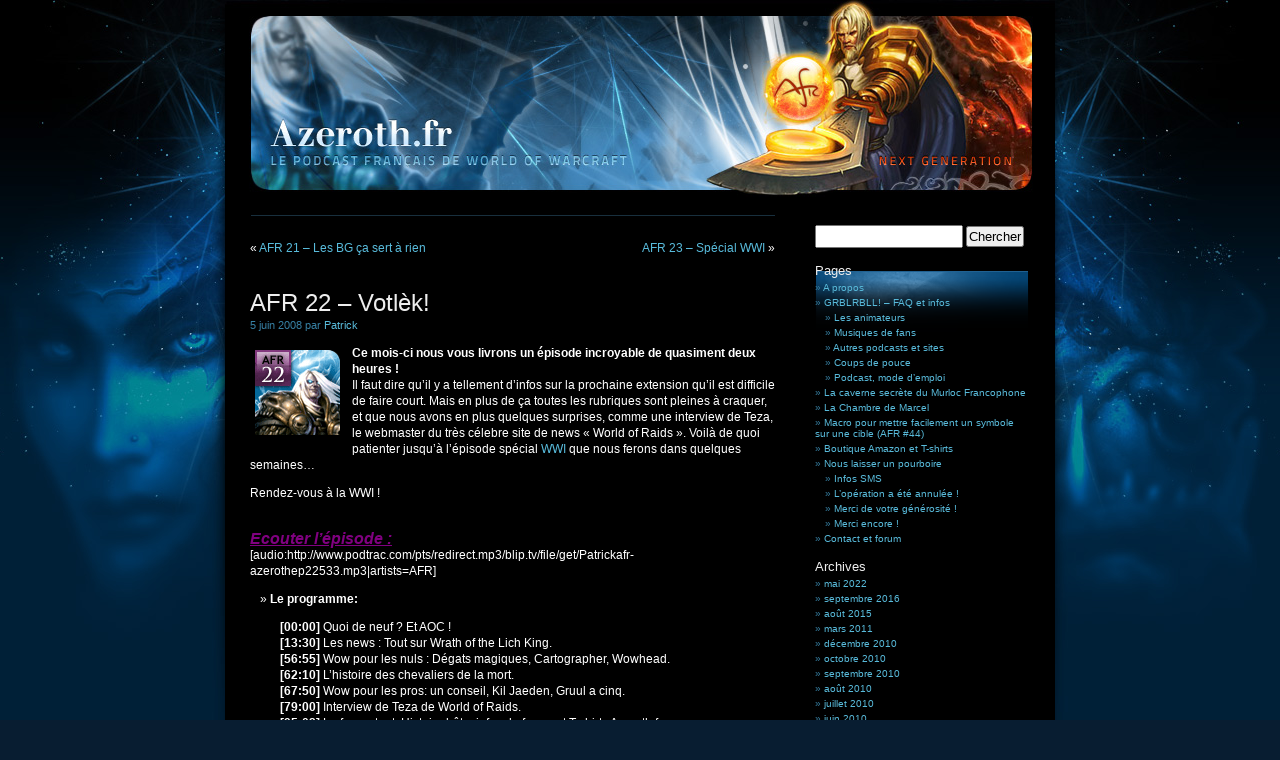

--- FILE ---
content_type: text/html; charset=UTF-8
request_url: https://frenchspin.com/afr/2008/06/05/afr-22-votlek/
body_size: 10589
content:
<!DOCTYPE html PUBLIC "-//W3C//DTD XHTML 1.0 Transitional//EN" "http://www.w3.org/TR/xhtml1/DTD/xhtml1-transitional.dtd">
<html xmlns="http://www.w3.org/1999/xhtml" dir="ltr" lang="fr-FR" prefix="og: https://ogp.me/ns#">

<head profile="http://gmpg.org/xfn/11">
	<meta http-equiv="Content-Type" content="text/html; charset=UTF-8" />
	

	<link rel="stylesheet" href="https://frenchspin.com/afr/blog/wp-content/themes/azeroth/style.css" type="text/css" media="screen" />
	<link rel="alternate" type="application/rss+xml" title="Azeroth.fr (AFR) RSS Feed" href="https://frenchspin.com/afr/feed/" />
	<link rel="pingback" href="https://frenchspin.com/afr/blog/xmlrpc.php" />
<!--
/*
	<style type="text/css" media="screen">
					#page { background: url("https://frenchspin.com/afr/blog/wp-content/themes/azeroth/images/kubrickbgwide.jpg") repeat-y top; border: none; } 
			</style>
*/
-->

	
		<!-- All in One SEO 4.9.3 - aioseo.com -->
		<title>AFR 22 – Votlèk! | Azeroth.fr (AFR)</title>
	<meta name="description" content="Ce mois-ci nous vous livrons un épisode incroyable de quasiment deux heures ! Il faut dire qu&#039;il y a tellement d&#039;infos sur la prochaine extension qu&#039;il est difficile de faire court. Mais en plus de ça toutes les rubriques sont pleines à craquer, et que nous avons en plus quelques surprises, comme une interview de" />
	<meta name="robots" content="max-image-preview:large" />
	<meta name="author" content="Patrick"/>
	<link rel="canonical" href="https://frenchspin.com/afr/2008/06/05/afr-22-votlek/" />
	<meta name="generator" content="All in One SEO (AIOSEO) 4.9.3" />
		<meta property="og:locale" content="fr_FR" />
		<meta property="og:site_name" content="Azeroth.fr (AFR) | Le Podcast français de World of Warcraft" />
		<meta property="og:type" content="article" />
		<meta property="og:title" content="AFR 22 – Votlèk! | Azeroth.fr (AFR)" />
		<meta property="og:description" content="Ce mois-ci nous vous livrons un épisode incroyable de quasiment deux heures ! Il faut dire qu&#039;il y a tellement d&#039;infos sur la prochaine extension qu&#039;il est difficile de faire court. Mais en plus de ça toutes les rubriques sont pleines à craquer, et que nous avons en plus quelques surprises, comme une interview de" />
		<meta property="og:url" content="https://frenchspin.com/afr/2008/06/05/afr-22-votlek/" />
		<meta property="article:published_time" content="2008-06-05T00:00:06+00:00" />
		<meta property="article:modified_time" content="2014-11-21T10:47:32+00:00" />
		<meta name="twitter:card" content="summary" />
		<meta name="twitter:title" content="AFR 22 – Votlèk! | Azeroth.fr (AFR)" />
		<meta name="twitter:description" content="Ce mois-ci nous vous livrons un épisode incroyable de quasiment deux heures ! Il faut dire qu&#039;il y a tellement d&#039;infos sur la prochaine extension qu&#039;il est difficile de faire court. Mais en plus de ça toutes les rubriques sont pleines à craquer, et que nous avons en plus quelques surprises, comme une interview de" />
		<script type="application/ld+json" class="aioseo-schema">
			{"@context":"https:\/\/schema.org","@graph":[{"@type":"Article","@id":"https:\/\/frenchspin.com\/afr\/2008\/06\/05\/afr-22-votlek\/#article","name":"AFR 22 \u2013 Votl\u00e8k! | Azeroth.fr (AFR)","headline":"AFR 22 &#8211; Votl\u00e8k!","author":{"@id":"https:\/\/frenchspin.com\/afr\/author\/admin\/#author"},"publisher":{"@id":"https:\/\/frenchspin.com\/afr\/#organization"},"image":{"@type":"ImageObject","url":"http:\/\/www.azeroth.fr\/blog\/wp-content\/uploads\/2008\/09\/afr-22.gif","@id":"https:\/\/frenchspin.com\/afr\/2008\/06\/05\/afr-22-votlek\/#articleImage"},"datePublished":"2008-06-05T01:00:06+01:00","dateModified":"2014-11-21T11:47:32+01:00","inLanguage":"fr-FR","commentCount":3,"mainEntityOfPage":{"@id":"https:\/\/frenchspin.com\/afr\/2008\/06\/05\/afr-22-votlek\/#webpage"},"isPartOf":{"@id":"https:\/\/frenchspin.com\/afr\/2008\/06\/05\/afr-22-votlek\/#webpage"},"articleSection":"Podcast, Saison d'origine, aoc, chevalier de la mort, gruul, kil jaeden, t-shirt, wolk, world of raids"},{"@type":"BreadcrumbList","@id":"https:\/\/frenchspin.com\/afr\/2008\/06\/05\/afr-22-votlek\/#breadcrumblist","itemListElement":[{"@type":"ListItem","@id":"https:\/\/frenchspin.com\/afr#listItem","position":1,"name":"Accueil","item":"https:\/\/frenchspin.com\/afr","nextItem":{"@type":"ListItem","@id":"https:\/\/frenchspin.com\/afr\/category\/podcast\/#listItem","name":"Podcast"}},{"@type":"ListItem","@id":"https:\/\/frenchspin.com\/afr\/category\/podcast\/#listItem","position":2,"name":"Podcast","item":"https:\/\/frenchspin.com\/afr\/category\/podcast\/","nextItem":{"@type":"ListItem","@id":"https:\/\/frenchspin.com\/afr\/2008\/06\/05\/afr-22-votlek\/#listItem","name":"AFR 22 &#8211; Votl\u00e8k!"},"previousItem":{"@type":"ListItem","@id":"https:\/\/frenchspin.com\/afr#listItem","name":"Accueil"}},{"@type":"ListItem","@id":"https:\/\/frenchspin.com\/afr\/2008\/06\/05\/afr-22-votlek\/#listItem","position":3,"name":"AFR 22 &#8211; Votl\u00e8k!","previousItem":{"@type":"ListItem","@id":"https:\/\/frenchspin.com\/afr\/category\/podcast\/#listItem","name":"Podcast"}}]},{"@type":"Organization","@id":"https:\/\/frenchspin.com\/afr\/#organization","name":"Azeroth.fr (AFR)","description":"Le Podcast fran\u00e7ais de World of Warcraft","url":"https:\/\/frenchspin.com\/afr\/"},{"@type":"Person","@id":"https:\/\/frenchspin.com\/afr\/author\/admin\/#author","url":"https:\/\/frenchspin.com\/afr\/author\/admin\/","name":"Patrick","image":{"@type":"ImageObject","@id":"https:\/\/frenchspin.com\/afr\/2008\/06\/05\/afr-22-votlek\/#authorImage","url":"https:\/\/secure.gravatar.com\/avatar\/b81370328b8aaba88e6d024b2df58d75?s=96&d=mm&r=g","width":96,"height":96,"caption":"Patrick"}},{"@type":"WebPage","@id":"https:\/\/frenchspin.com\/afr\/2008\/06\/05\/afr-22-votlek\/#webpage","url":"https:\/\/frenchspin.com\/afr\/2008\/06\/05\/afr-22-votlek\/","name":"AFR 22 \u2013 Votl\u00e8k! | Azeroth.fr (AFR)","description":"Ce mois-ci nous vous livrons un \u00e9pisode incroyable de quasiment deux heures ! Il faut dire qu'il y a tellement d'infos sur la prochaine extension qu'il est difficile de faire court. Mais en plus de \u00e7a toutes les rubriques sont pleines \u00e0 craquer, et que nous avons en plus quelques surprises, comme une interview de","inLanguage":"fr-FR","isPartOf":{"@id":"https:\/\/frenchspin.com\/afr\/#website"},"breadcrumb":{"@id":"https:\/\/frenchspin.com\/afr\/2008\/06\/05\/afr-22-votlek\/#breadcrumblist"},"author":{"@id":"https:\/\/frenchspin.com\/afr\/author\/admin\/#author"},"creator":{"@id":"https:\/\/frenchspin.com\/afr\/author\/admin\/#author"},"datePublished":"2008-06-05T01:00:06+01:00","dateModified":"2014-11-21T11:47:32+01:00"},{"@type":"WebSite","@id":"https:\/\/frenchspin.com\/afr\/#website","url":"https:\/\/frenchspin.com\/afr\/","name":"Azeroth.fr (AFR)","description":"Le Podcast fran\u00e7ais de World of Warcraft","inLanguage":"fr-FR","publisher":{"@id":"https:\/\/frenchspin.com\/afr\/#organization"}}]}
		</script>
		<!-- All in One SEO -->

<link rel="alternate" type="application/rss+xml" title="Azeroth.fr (AFR) &raquo; AFR 22 &#8211; Votlèk! Flux des commentaires" href="https://frenchspin.com/afr/2008/06/05/afr-22-votlek/feed/" />
<script type="text/javascript">
/* <![CDATA[ */
window._wpemojiSettings = {"baseUrl":"https:\/\/s.w.org\/images\/core\/emoji\/14.0.0\/72x72\/","ext":".png","svgUrl":"https:\/\/s.w.org\/images\/core\/emoji\/14.0.0\/svg\/","svgExt":".svg","source":{"concatemoji":"https:\/\/frenchspin.com\/afr\/blog\/wp-includes\/js\/wp-emoji-release.min.js?ver=6.4.7"}};
/*! This file is auto-generated */
!function(i,n){var o,s,e;function c(e){try{var t={supportTests:e,timestamp:(new Date).valueOf()};sessionStorage.setItem(o,JSON.stringify(t))}catch(e){}}function p(e,t,n){e.clearRect(0,0,e.canvas.width,e.canvas.height),e.fillText(t,0,0);var t=new Uint32Array(e.getImageData(0,0,e.canvas.width,e.canvas.height).data),r=(e.clearRect(0,0,e.canvas.width,e.canvas.height),e.fillText(n,0,0),new Uint32Array(e.getImageData(0,0,e.canvas.width,e.canvas.height).data));return t.every(function(e,t){return e===r[t]})}function u(e,t,n){switch(t){case"flag":return n(e,"\ud83c\udff3\ufe0f\u200d\u26a7\ufe0f","\ud83c\udff3\ufe0f\u200b\u26a7\ufe0f")?!1:!n(e,"\ud83c\uddfa\ud83c\uddf3","\ud83c\uddfa\u200b\ud83c\uddf3")&&!n(e,"\ud83c\udff4\udb40\udc67\udb40\udc62\udb40\udc65\udb40\udc6e\udb40\udc67\udb40\udc7f","\ud83c\udff4\u200b\udb40\udc67\u200b\udb40\udc62\u200b\udb40\udc65\u200b\udb40\udc6e\u200b\udb40\udc67\u200b\udb40\udc7f");case"emoji":return!n(e,"\ud83e\udef1\ud83c\udffb\u200d\ud83e\udef2\ud83c\udfff","\ud83e\udef1\ud83c\udffb\u200b\ud83e\udef2\ud83c\udfff")}return!1}function f(e,t,n){var r="undefined"!=typeof WorkerGlobalScope&&self instanceof WorkerGlobalScope?new OffscreenCanvas(300,150):i.createElement("canvas"),a=r.getContext("2d",{willReadFrequently:!0}),o=(a.textBaseline="top",a.font="600 32px Arial",{});return e.forEach(function(e){o[e]=t(a,e,n)}),o}function t(e){var t=i.createElement("script");t.src=e,t.defer=!0,i.head.appendChild(t)}"undefined"!=typeof Promise&&(o="wpEmojiSettingsSupports",s=["flag","emoji"],n.supports={everything:!0,everythingExceptFlag:!0},e=new Promise(function(e){i.addEventListener("DOMContentLoaded",e,{once:!0})}),new Promise(function(t){var n=function(){try{var e=JSON.parse(sessionStorage.getItem(o));if("object"==typeof e&&"number"==typeof e.timestamp&&(new Date).valueOf()<e.timestamp+604800&&"object"==typeof e.supportTests)return e.supportTests}catch(e){}return null}();if(!n){if("undefined"!=typeof Worker&&"undefined"!=typeof OffscreenCanvas&&"undefined"!=typeof URL&&URL.createObjectURL&&"undefined"!=typeof Blob)try{var e="postMessage("+f.toString()+"("+[JSON.stringify(s),u.toString(),p.toString()].join(",")+"));",r=new Blob([e],{type:"text/javascript"}),a=new Worker(URL.createObjectURL(r),{name:"wpTestEmojiSupports"});return void(a.onmessage=function(e){c(n=e.data),a.terminate(),t(n)})}catch(e){}c(n=f(s,u,p))}t(n)}).then(function(e){for(var t in e)n.supports[t]=e[t],n.supports.everything=n.supports.everything&&n.supports[t],"flag"!==t&&(n.supports.everythingExceptFlag=n.supports.everythingExceptFlag&&n.supports[t]);n.supports.everythingExceptFlag=n.supports.everythingExceptFlag&&!n.supports.flag,n.DOMReady=!1,n.readyCallback=function(){n.DOMReady=!0}}).then(function(){return e}).then(function(){var e;n.supports.everything||(n.readyCallback(),(e=n.source||{}).concatemoji?t(e.concatemoji):e.wpemoji&&e.twemoji&&(t(e.twemoji),t(e.wpemoji)))}))}((window,document),window._wpemojiSettings);
/* ]]> */
</script>
<style id='wp-emoji-styles-inline-css' type='text/css'>

	img.wp-smiley, img.emoji {
		display: inline !important;
		border: none !important;
		box-shadow: none !important;
		height: 1em !important;
		width: 1em !important;
		margin: 0 0.07em !important;
		vertical-align: -0.1em !important;
		background: none !important;
		padding: 0 !important;
	}
</style>
<link rel='stylesheet' id='wp-block-library-css' href='https://frenchspin.com/afr/blog/wp-includes/css/dist/block-library/style.min.css?ver=6.4.7' type='text/css' media='all' />
<link rel='stylesheet' id='aioseo/css/src/vue/standalone/blocks/table-of-contents/global.scss-css' href='https://frenchspin.com/afr/blog/wp-content/plugins/all-in-one-seo-pack/dist/Lite/assets/css/table-of-contents/global.e90f6d47.css?ver=4.9.3' type='text/css' media='all' />
<style id='classic-theme-styles-inline-css' type='text/css'>
/*! This file is auto-generated */
.wp-block-button__link{color:#fff;background-color:#32373c;border-radius:9999px;box-shadow:none;text-decoration:none;padding:calc(.667em + 2px) calc(1.333em + 2px);font-size:1.125em}.wp-block-file__button{background:#32373c;color:#fff;text-decoration:none}
</style>
<style id='global-styles-inline-css' type='text/css'>
body{--wp--preset--color--black: #000000;--wp--preset--color--cyan-bluish-gray: #abb8c3;--wp--preset--color--white: #ffffff;--wp--preset--color--pale-pink: #f78da7;--wp--preset--color--vivid-red: #cf2e2e;--wp--preset--color--luminous-vivid-orange: #ff6900;--wp--preset--color--luminous-vivid-amber: #fcb900;--wp--preset--color--light-green-cyan: #7bdcb5;--wp--preset--color--vivid-green-cyan: #00d084;--wp--preset--color--pale-cyan-blue: #8ed1fc;--wp--preset--color--vivid-cyan-blue: #0693e3;--wp--preset--color--vivid-purple: #9b51e0;--wp--preset--gradient--vivid-cyan-blue-to-vivid-purple: linear-gradient(135deg,rgba(6,147,227,1) 0%,rgb(155,81,224) 100%);--wp--preset--gradient--light-green-cyan-to-vivid-green-cyan: linear-gradient(135deg,rgb(122,220,180) 0%,rgb(0,208,130) 100%);--wp--preset--gradient--luminous-vivid-amber-to-luminous-vivid-orange: linear-gradient(135deg,rgba(252,185,0,1) 0%,rgba(255,105,0,1) 100%);--wp--preset--gradient--luminous-vivid-orange-to-vivid-red: linear-gradient(135deg,rgba(255,105,0,1) 0%,rgb(207,46,46) 100%);--wp--preset--gradient--very-light-gray-to-cyan-bluish-gray: linear-gradient(135deg,rgb(238,238,238) 0%,rgb(169,184,195) 100%);--wp--preset--gradient--cool-to-warm-spectrum: linear-gradient(135deg,rgb(74,234,220) 0%,rgb(151,120,209) 20%,rgb(207,42,186) 40%,rgb(238,44,130) 60%,rgb(251,105,98) 80%,rgb(254,248,76) 100%);--wp--preset--gradient--blush-light-purple: linear-gradient(135deg,rgb(255,206,236) 0%,rgb(152,150,240) 100%);--wp--preset--gradient--blush-bordeaux: linear-gradient(135deg,rgb(254,205,165) 0%,rgb(254,45,45) 50%,rgb(107,0,62) 100%);--wp--preset--gradient--luminous-dusk: linear-gradient(135deg,rgb(255,203,112) 0%,rgb(199,81,192) 50%,rgb(65,88,208) 100%);--wp--preset--gradient--pale-ocean: linear-gradient(135deg,rgb(255,245,203) 0%,rgb(182,227,212) 50%,rgb(51,167,181) 100%);--wp--preset--gradient--electric-grass: linear-gradient(135deg,rgb(202,248,128) 0%,rgb(113,206,126) 100%);--wp--preset--gradient--midnight: linear-gradient(135deg,rgb(2,3,129) 0%,rgb(40,116,252) 100%);--wp--preset--font-size--small: 13px;--wp--preset--font-size--medium: 20px;--wp--preset--font-size--large: 36px;--wp--preset--font-size--x-large: 42px;--wp--preset--spacing--20: 0.44rem;--wp--preset--spacing--30: 0.67rem;--wp--preset--spacing--40: 1rem;--wp--preset--spacing--50: 1.5rem;--wp--preset--spacing--60: 2.25rem;--wp--preset--spacing--70: 3.38rem;--wp--preset--spacing--80: 5.06rem;--wp--preset--shadow--natural: 6px 6px 9px rgba(0, 0, 0, 0.2);--wp--preset--shadow--deep: 12px 12px 50px rgba(0, 0, 0, 0.4);--wp--preset--shadow--sharp: 6px 6px 0px rgba(0, 0, 0, 0.2);--wp--preset--shadow--outlined: 6px 6px 0px -3px rgba(255, 255, 255, 1), 6px 6px rgba(0, 0, 0, 1);--wp--preset--shadow--crisp: 6px 6px 0px rgba(0, 0, 0, 1);}:where(.is-layout-flex){gap: 0.5em;}:where(.is-layout-grid){gap: 0.5em;}body .is-layout-flow > .alignleft{float: left;margin-inline-start: 0;margin-inline-end: 2em;}body .is-layout-flow > .alignright{float: right;margin-inline-start: 2em;margin-inline-end: 0;}body .is-layout-flow > .aligncenter{margin-left: auto !important;margin-right: auto !important;}body .is-layout-constrained > .alignleft{float: left;margin-inline-start: 0;margin-inline-end: 2em;}body .is-layout-constrained > .alignright{float: right;margin-inline-start: 2em;margin-inline-end: 0;}body .is-layout-constrained > .aligncenter{margin-left: auto !important;margin-right: auto !important;}body .is-layout-constrained > :where(:not(.alignleft):not(.alignright):not(.alignfull)){max-width: var(--wp--style--global--content-size);margin-left: auto !important;margin-right: auto !important;}body .is-layout-constrained > .alignwide{max-width: var(--wp--style--global--wide-size);}body .is-layout-flex{display: flex;}body .is-layout-flex{flex-wrap: wrap;align-items: center;}body .is-layout-flex > *{margin: 0;}body .is-layout-grid{display: grid;}body .is-layout-grid > *{margin: 0;}:where(.wp-block-columns.is-layout-flex){gap: 2em;}:where(.wp-block-columns.is-layout-grid){gap: 2em;}:where(.wp-block-post-template.is-layout-flex){gap: 1.25em;}:where(.wp-block-post-template.is-layout-grid){gap: 1.25em;}.has-black-color{color: var(--wp--preset--color--black) !important;}.has-cyan-bluish-gray-color{color: var(--wp--preset--color--cyan-bluish-gray) !important;}.has-white-color{color: var(--wp--preset--color--white) !important;}.has-pale-pink-color{color: var(--wp--preset--color--pale-pink) !important;}.has-vivid-red-color{color: var(--wp--preset--color--vivid-red) !important;}.has-luminous-vivid-orange-color{color: var(--wp--preset--color--luminous-vivid-orange) !important;}.has-luminous-vivid-amber-color{color: var(--wp--preset--color--luminous-vivid-amber) !important;}.has-light-green-cyan-color{color: var(--wp--preset--color--light-green-cyan) !important;}.has-vivid-green-cyan-color{color: var(--wp--preset--color--vivid-green-cyan) !important;}.has-pale-cyan-blue-color{color: var(--wp--preset--color--pale-cyan-blue) !important;}.has-vivid-cyan-blue-color{color: var(--wp--preset--color--vivid-cyan-blue) !important;}.has-vivid-purple-color{color: var(--wp--preset--color--vivid-purple) !important;}.has-black-background-color{background-color: var(--wp--preset--color--black) !important;}.has-cyan-bluish-gray-background-color{background-color: var(--wp--preset--color--cyan-bluish-gray) !important;}.has-white-background-color{background-color: var(--wp--preset--color--white) !important;}.has-pale-pink-background-color{background-color: var(--wp--preset--color--pale-pink) !important;}.has-vivid-red-background-color{background-color: var(--wp--preset--color--vivid-red) !important;}.has-luminous-vivid-orange-background-color{background-color: var(--wp--preset--color--luminous-vivid-orange) !important;}.has-luminous-vivid-amber-background-color{background-color: var(--wp--preset--color--luminous-vivid-amber) !important;}.has-light-green-cyan-background-color{background-color: var(--wp--preset--color--light-green-cyan) !important;}.has-vivid-green-cyan-background-color{background-color: var(--wp--preset--color--vivid-green-cyan) !important;}.has-pale-cyan-blue-background-color{background-color: var(--wp--preset--color--pale-cyan-blue) !important;}.has-vivid-cyan-blue-background-color{background-color: var(--wp--preset--color--vivid-cyan-blue) !important;}.has-vivid-purple-background-color{background-color: var(--wp--preset--color--vivid-purple) !important;}.has-black-border-color{border-color: var(--wp--preset--color--black) !important;}.has-cyan-bluish-gray-border-color{border-color: var(--wp--preset--color--cyan-bluish-gray) !important;}.has-white-border-color{border-color: var(--wp--preset--color--white) !important;}.has-pale-pink-border-color{border-color: var(--wp--preset--color--pale-pink) !important;}.has-vivid-red-border-color{border-color: var(--wp--preset--color--vivid-red) !important;}.has-luminous-vivid-orange-border-color{border-color: var(--wp--preset--color--luminous-vivid-orange) !important;}.has-luminous-vivid-amber-border-color{border-color: var(--wp--preset--color--luminous-vivid-amber) !important;}.has-light-green-cyan-border-color{border-color: var(--wp--preset--color--light-green-cyan) !important;}.has-vivid-green-cyan-border-color{border-color: var(--wp--preset--color--vivid-green-cyan) !important;}.has-pale-cyan-blue-border-color{border-color: var(--wp--preset--color--pale-cyan-blue) !important;}.has-vivid-cyan-blue-border-color{border-color: var(--wp--preset--color--vivid-cyan-blue) !important;}.has-vivid-purple-border-color{border-color: var(--wp--preset--color--vivid-purple) !important;}.has-vivid-cyan-blue-to-vivid-purple-gradient-background{background: var(--wp--preset--gradient--vivid-cyan-blue-to-vivid-purple) !important;}.has-light-green-cyan-to-vivid-green-cyan-gradient-background{background: var(--wp--preset--gradient--light-green-cyan-to-vivid-green-cyan) !important;}.has-luminous-vivid-amber-to-luminous-vivid-orange-gradient-background{background: var(--wp--preset--gradient--luminous-vivid-amber-to-luminous-vivid-orange) !important;}.has-luminous-vivid-orange-to-vivid-red-gradient-background{background: var(--wp--preset--gradient--luminous-vivid-orange-to-vivid-red) !important;}.has-very-light-gray-to-cyan-bluish-gray-gradient-background{background: var(--wp--preset--gradient--very-light-gray-to-cyan-bluish-gray) !important;}.has-cool-to-warm-spectrum-gradient-background{background: var(--wp--preset--gradient--cool-to-warm-spectrum) !important;}.has-blush-light-purple-gradient-background{background: var(--wp--preset--gradient--blush-light-purple) !important;}.has-blush-bordeaux-gradient-background{background: var(--wp--preset--gradient--blush-bordeaux) !important;}.has-luminous-dusk-gradient-background{background: var(--wp--preset--gradient--luminous-dusk) !important;}.has-pale-ocean-gradient-background{background: var(--wp--preset--gradient--pale-ocean) !important;}.has-electric-grass-gradient-background{background: var(--wp--preset--gradient--electric-grass) !important;}.has-midnight-gradient-background{background: var(--wp--preset--gradient--midnight) !important;}.has-small-font-size{font-size: var(--wp--preset--font-size--small) !important;}.has-medium-font-size{font-size: var(--wp--preset--font-size--medium) !important;}.has-large-font-size{font-size: var(--wp--preset--font-size--large) !important;}.has-x-large-font-size{font-size: var(--wp--preset--font-size--x-large) !important;}
.wp-block-navigation a:where(:not(.wp-element-button)){color: inherit;}
:where(.wp-block-post-template.is-layout-flex){gap: 1.25em;}:where(.wp-block-post-template.is-layout-grid){gap: 1.25em;}
:where(.wp-block-columns.is-layout-flex){gap: 2em;}:where(.wp-block-columns.is-layout-grid){gap: 2em;}
.wp-block-pullquote{font-size: 1.5em;line-height: 1.6;}
</style>
<script type="text/javascript" src="https://frenchspin.com/afr/blog/wp-includes/js/jquery/jquery.min.js?ver=3.7.1" id="jquery-core-js"></script>
<script type="text/javascript" src="https://frenchspin.com/afr/blog/wp-includes/js/jquery/jquery-migrate.min.js?ver=3.4.1" id="jquery-migrate-js"></script>
<script type="text/javascript" src="https://frenchspin.com/afr/blog/wp-content/plugins/google-analyticator/external-tracking.min.js?ver=6.5.7" id="ga-external-tracking-js"></script>
<link rel="https://api.w.org/" href="https://frenchspin.com/afr/wp-json/" /><link rel="alternate" type="application/json" href="https://frenchspin.com/afr/wp-json/wp/v2/posts/319" /><link rel="EditURI" type="application/rsd+xml" title="RSD" href="https://frenchspin.com/afr/blog/xmlrpc.php?rsd" />
<meta name="generator" content="WordPress 6.4.7" />
<link rel='shortlink' href='https://frenchspin.com/afr/?p=319' />
<link rel="alternate" type="application/json+oembed" href="https://frenchspin.com/afr/wp-json/oembed/1.0/embed?url=https%3A%2F%2Ffrenchspin.com%2Fafr%2F2008%2F06%2F05%2Fafr-22-votlek%2F" />
<link rel="alternate" type="text/xml+oembed" href="https://frenchspin.com/afr/wp-json/oembed/1.0/embed?url=https%3A%2F%2Ffrenchspin.com%2Fafr%2F2008%2F06%2F05%2Fafr-22-votlek%2F&#038;format=xml" />
<!-- Google Analytics Tracking by Google Analyticator 6.5.7 -->
<script type="text/javascript">
    var analyticsFileTypes = [];
    var analyticsSnippet = 'disabled';
    var analyticsEventTracking = 'enabled';
</script>
<script type="text/javascript">
	(function(i,s,o,g,r,a,m){i['GoogleAnalyticsObject']=r;i[r]=i[r]||function(){
	(i[r].q=i[r].q||[]).push(arguments)},i[r].l=1*new Date();a=s.createElement(o),
	m=s.getElementsByTagName(o)[0];a.async=1;a.src=g;m.parentNode.insertBefore(a,m)
	})(window,document,'script','//www.google-analytics.com/analytics.js','ga');
	ga('create', 'UA-3348437-4', 'auto');
 
	ga('send', 'pageview');
</script>

<!-- DEBUT SCRIPT POPUP WOWHEAD -->
        <script src="http://www.wowhead.com/widgets/power.js"></script>
<!-- FIN SCRIPT POPUP WOWHEAD -->

<!-- DEBUT SCRIPT AMI UN PEU BÊTE -->
        <script type="text/javascript" charset="utf-8">
if ( window.addEventListener ) {
var kkeys = [], konami = "38,38,40,40,37,39,37,39,66,65";
window.addEventListener("keydown", function(e){
kkeys.push( e.keyCode );
if ( kkeys.toString().indexOf( konami ) >= 0 )
window.location = "http://frenchspin.com/afr/075-111-110-097-109-105/";
}, true);
}
</script>
<!-- FIN SCRIPT AMI UN PEU BÊTE -->

</head>

<body>
	<div id="page">
		<div id="header">
			<div id="headerimg">
<a href="https://frenchspin.com/afr">
<img src="https://frenchspin.com/afr/blog/wp-content/themes/azeroth/images/header.jpg" border="0" align=center title="Azeroth.fr">
</a>
<!-- /*
				<h1><a href="https://frenchspin.com/afr">Azeroth.fr (AFR)</a></h1>
				<div class="description">Le Podcast français de World of Warcraft</div>
*/ -->
			</div>
		</div>
		<hr />
<!-- <div id="content" class="widecolumn"> -->

<div id="content" class="narrowcolumn">


<!-- DEBUT CHAPEAU -->

</span></p>

<p style="text-align: center;"><img class="aligncenter size-full wp-image-161" src="http://www.frenchspin.com/afr/blog/wp-content/themes/azeroth/images/ligne.gif" /></p>

<!-- FIN CHAPEAU -->

		
		<div class="navigation">
			<div class="alignleft">&laquo; <a href="https://frenchspin.com/afr/2008/05/08/afr-21-les-bg-ca-sert-a-rien/" rel="prev">AFR 21 &#8211; Les BG ça sert à rien</a></div>
			<div class="alignright"><a href="https://frenchspin.com/afr/2008/06/28/afr-23-special-wwi/" rel="next">AFR 23 &#8211; Spécial WWI</a> &raquo;</div>
		</div>
		
		<div class="post" id="post-319">
			<h2>AFR 22 &#8211; Votlèk!</h2>
<!-- DEBUT nouvelle date -->
                        <small>5 juin 2008 par <a href="https://frenchspin.com/afr/author/admin/" title="Articles par Patrick" rel="author">Patrick</a> </small>
<!-- FIN nouvelle date -->
			<div class="entry">
				<p style="text-align: left;"><img decoding="async" class="alignleft size-full wp-image-560" title="afr-22" src="http://www.azeroth.fr/blog/wp-content/uploads/2008/09/afr-22.gif" alt="" width="87" height="87" /><strong><strong>Ce mois-ci nous vous livrons un épisode incroyable de quasiment deux heures !</strong></strong><br />
Il faut dire qu&rsquo;il y a tellement d&rsquo;infos sur la prochaine extension qu&rsquo;il est difficile de faire court. Mais en plus de ça toutes les rubriques sont pleines à craquer, et que nous avons en plus quelques surprises, comme une interview de Teza, le webmaster du très célebre site de news « World of Raids ». Voilà de quoi patienter jusqu&rsquo;à l&rsquo;épisode spécial <a href="http://eu.blizzard.com/wwi08/" target="_blank">WWI</a> que nous ferons dans quelques semaines&#8230;</p>
<p style="text-align: left;"><span id="more-319"></span>Rendez-vous à la WWI !</p>
<div class="epiprog" style="text-align: left;">
<h3 style="text-align: left;"><span><span style="text-decoration: underline;"><em><strong><span style="color: #800080;"><span style="text-decoration: underline;"><em><span><strong>Ecouter l&rsquo;épisode :</strong></span></em></span></span></strong></em></span></span></h3>
[audio:http://www.podtrac.com/pts/redirect.mp3/blip.tv/file/get/Patrickafr-azerothep22533.mp3|artists=AFR]
<ul>
<li><strong>Le programme:</strong></li>
</ul>
<p style="padding-left: 30px;"><span class="rouge"><strong>[00:00]</strong></span> Quoi de neuf ? Et AOC !<br />
<span class="rouge"><strong>[13:30]</strong></span> Les news : Tout sur Wrath of  the Lich King.<br />
<span class="rouge"><strong>[56:55]</strong></span> Wow pour les nuls : Dégats magiques, Cartographer, Wowhead.<br />
<span class="rouge"><strong>[62:10]</strong></span> L&rsquo;histoire des chevaliers de la mort.<br />
<span class="rouge"><strong>[67:50]</strong></span> Wow pour les pros: un conseil, Kil Jaeden, Gruul a cinq.<br />
<span class="rouge"><strong>[79:00]</strong></span> Interview de Teza de World of Raids.<br />
<span class="rouge"><strong>[95:02]</strong></span> Le fourre tout: Histoire bête, infos du forum et T-shirts Azeroth.fr.</p>
</div>
<div class="episite" style="text-align: left;">
<p style="text-align: left;"><em>Vous pouvez aussi utiliser <a href="http://phobos.apple.com/WebObjects/MZStore.woa/wa/viewPodcast?id=189895419" target="_blank">iTunes</a> </em><em>ou le <a href="http://www.azeroth.fr/azerothrss.xml">flux RSS</a>, ou encore télécharger</em><em> <a href="http://www.podtrac.com/pts/redirect.mp3/blip.tv/file/get/Patrickafr-azerothep22533.mp3" target="_blank">le MP3</a>.<br />
Et n&rsquo;oubliez pas <a href="http://www.frenchspin.com/forumfr/index.php">le forum</a>!<br />
</em></p>
<p style="text-align: left;">
<p style="text-align: center;"><img decoding="async" class="aligncenter size-full wp-image-161" src="http://www.azeroth.fr/blog/wp-content/themes/azeroth/images/ligne.gif" alt="" width="524" height="27" /></p>
<p style="padding-left: 30px; text-align: left;">
<p style="text-align: center;"><strong>Le site du sponsor  &#8211; </strong>Avec un grand merci de l&rsquo;équipe !<br />
<a href="http://www.atlanteam.com/main.php?act=adresses&amp;id=9" target="_blank">Cyber-café Atlanteam Vanves</a></p>
<p style="text-align: center;"><img decoding="async" class="aligncenter size-full wp-image-161" src="http://www.azeroth.fr/blog/wp-content/themes/azeroth/images/ligne.gif" alt="" width="524" height="27" /></p>
</div>
<ul style="text-align: left;">
<li><strong>sites évoqués dans l’épisode</strong></li>
</ul>
<p style="padding-left: 30px; text-align: left;"><a href="../../tshirt.php">Des T-shirts !</a> &#8211; La page de la boutique Azeroth.fr.<br />
<a href="http://fabrissou.net/blog" target="_blank">Petit Yuzu</a> &#8211; La BD de Fabrissou, qui a designé le visuel de nos T-shirts.<br />
<a href="http://www.worldofraids.com/" target="_blank">World of Raids</a> &#8211; Le site de news de Maxime, alias Teza.<br />
<a href="http://www.gametv-fr.com/video-2173-Untouchable-2-5-man-Gruul.html" target="_blank">Vidéo Gruul</a> &#8211; Le groupe de cinq joueurs qui tue gruul, avec le voleur en tank.<br />
<a href="http://www.gametv-fr.com/video-2200-SK-Gaming-vs-KilJaeden.html" target="_blank">Vidéo Kil Jaeden</a> &#8211; SK Gaming tue Kil Jaeden pour la première fois au monde.<br />
<a href="http://www.frenchspin.com/forumfr/viewtopic.php?t=2330" target="_blank">Ne surtout pas être celui-là !</a> &#8211; Le jeu de Magicomage sur le forum.<br />
<a href="http://www.frenchspin.com/forumfr/viewtopic.php?t=2349" target="_blank">Azeroth.fr à la WWI !</a> &#8211; Toutes les infos pour nous retrouver au salon de Blizzard.</p>
<p style="text-align: center;"><img decoding="async" class="aligncenter size-full wp-image-161" src="http://www.azeroth.fr/blog/wp-content/themes/azeroth/images/ligne.gif" alt="" width="524" height="27" /></p>
								<p>Tags: <a href="https://frenchspin.com/afr/tag/aoc/" rel="tag">aoc</a>, <a href="https://frenchspin.com/afr/tag/chevalier-de-la-mort/" rel="tag">chevalier de la mort</a>, <a href="https://frenchspin.com/afr/tag/gruul/" rel="tag">gruul</a>, <a href="https://frenchspin.com/afr/tag/kil-jaeden/" rel="tag">kil jaeden</a>, <a href="https://frenchspin.com/afr/tag/t-shirt/" rel="tag">t-shirt</a>, <a href="https://frenchspin.com/afr/tag/wolk/" rel="tag">wolk</a>, <a href="https://frenchspin.com/afr/tag/world-of-raids/" rel="tag">world of raids</a></p> 



<!-- /*  DEBUT Retrait Metadata
				<p class="postmetadata alt">
					<small>
						Cet article  a été publié 
						le jeudi 5 juin 2008 à 1:00						et est classé dans <a href="https://frenchspin.com/afr/category/podcast/" rel="category tag">Podcast</a>, <a href="https://frenchspin.com/afr/category/saisondorigine/" rel="category tag">Saison d'origine</a>.<br />

						Vous pouvez en suivre les commentaires par le biais du flux  
						<a href="https://frenchspin.com/afr/2008/06/05/afr-22-votlek/feed/">RSS 2.0</a>. <br />
													Les commentaires et pings sont fermés.
											</small>				
				</p>
FIN retrait metadata */ -->

			</div>
		</div>
		
<!-- You can start editing here. -->

	<h3 id="comments">3 commentaires sur &#8220;AFR 22 &#8211; Votlèk!&#8221;</h3>

	<div class="navigation">
		<div class="alignleft"></div>
		<div class="alignright"></div>
	</div>

	<ol class="commentlist">
				<li class="comment even thread-even depth-1" id="comment-229">
				<div id="div-comment-229" class="comment-body">
				<div class="comment-author vcard">
			<img alt='' src='https://secure.gravatar.com/avatar/c20ac7b19c1a3101e098155dc40b9fb0?s=32&#038;d=mm&#038;r=g' srcset='https://secure.gravatar.com/avatar/c20ac7b19c1a3101e098155dc40b9fb0?s=64&#038;d=mm&#038;r=g 2x' class='avatar avatar-32 photo' height='32' width='32' decoding='async'/>			<cite class="fn">Anonyme</cite> <span class="says">dit :</span>		</div>
		
		<div class="comment-meta commentmetadata">
			<a href="https://frenchspin.com/afr/2008/06/05/afr-22-votlek/#comment-229">26 novembre 2008 à 20:18</a>		</div>

		<p>Juin<br />
Juiet ?<br />
Aoute ?<br />
Sept?<br />
ocT ?<br />
Nov ?</p>

		
				</div>
				</li><!-- #comment-## -->
		<li class="comment byuser comment-author-admin bypostauthor odd alt thread-odd thread-alt depth-1" id="comment-230">
				<div id="div-comment-230" class="comment-body">
				<div class="comment-author vcard">
			<img alt='' src='https://secure.gravatar.com/avatar/b81370328b8aaba88e6d024b2df58d75?s=32&#038;d=mm&#038;r=g' srcset='https://secure.gravatar.com/avatar/b81370328b8aaba88e6d024b2df58d75?s=64&#038;d=mm&#038;r=g 2x' class='avatar avatar-32 photo' height='32' width='32' loading='lazy' decoding='async'/>			<cite class="fn"><a href="http://www.frenchspin.com" class="url" rel="ugc external nofollow">Patrick</a></cite> <span class="says">dit :</span>		</div>
		
		<div class="comment-meta commentmetadata">
			<a href="https://frenchspin.com/afr/2008/06/05/afr-22-votlek/#comment-230">26 novembre 2008 à 21:00</a>		</div>

		<p>Euh&#8230;</p>

		
				</div>
				</li><!-- #comment-## -->
		<li class="comment even thread-even depth-1" id="comment-2311">
				<div id="div-comment-2311" class="comment-body">
				<div class="comment-author vcard">
			<img alt='' src='https://secure.gravatar.com/avatar/61a2e35659e00eab81479fccd57b5c54?s=32&#038;d=mm&#038;r=g' srcset='https://secure.gravatar.com/avatar/61a2e35659e00eab81479fccd57b5c54?s=64&#038;d=mm&#038;r=g 2x' class='avatar avatar-32 photo' height='32' width='32' loading='lazy' decoding='async'/>			<cite class="fn">Nicolas</cite> <span class="says">dit :</span>		</div>
		
		<div class="comment-meta commentmetadata">
			<a href="https://frenchspin.com/afr/2008/06/05/afr-22-votlek/#comment-2311">7 décembre 2009 à 3:42</a>		</div>

		<p>bien jouer a ceux qui on tué gruul a 5 sa devait être très technique</p>

		
				</div>
				</li><!-- #comment-## -->
	</ol>

	<div class="navigation">
		<div class="alignleft"></div>
		<div class="alignright"></div>
	</div>
 

	
	</div>

<!-- DEBUT ajouté pour Afr -->
<div id="sidebar">
	<ul>
					 
		<li>
			<form method="get" id="searchform" action="https://frenchspin.com/afr/">
	<div>
		<label class="hidden" for="s">Rechercher pour&nbsp;:</label>
		<input type="text" value="" name="s" id="s" />
		<input type="submit" id="searchsubmit" value="Chercher" />
	</div>
</form>		</li>

		<!-- Author information is disabled per default. Uncomment and fill in your details if you want to use it.
		<li><h2>Auteur</h2>
			<p>Une petite description de vue. Pas un roman... juste un apercu !</p>
		</li>
		-->

		 

		<li class="pagenav"><h2>Pages</h2><ul><li class="page_item page-item-368"><a href="https://frenchspin.com/afr/a-propos/">A propos</a></li>
<li class="page_item page-item-145 page_item_has_children"><a href="https://frenchspin.com/afr/grblrbll-faq-et-infos/">GRBLRBLL! &#8211; FAQ et infos</a>
<ul class='children'>
	<li class="page_item page-item-2"><a href="https://frenchspin.com/afr/grblrbll-faq-et-infos/les-animateurs/">Les animateurs</a></li>
	<li class="page_item page-item-204"><a href="https://frenchspin.com/afr/grblrbll-faq-et-infos/musiques-du-fourre-tout/">Musiques de fans</a></li>
	<li class="page_item page-item-219"><a href="https://frenchspin.com/afr/grblrbll-faq-et-infos/autres-podcasts-et-sites-utiles/">Autres podcasts et sites</a></li>
	<li class="page_item page-item-1956"><a href="https://frenchspin.com/afr/grblrbll-faq-et-infos/coups-de-pouce/">Coups de pouce</a></li>
	<li class="page_item page-item-121"><a href="https://frenchspin.com/afr/grblrbll-faq-et-infos/podcast-mode-demploi/">Podcast, mode d&#8217;emploi</a></li>
</ul>
</li>
<li class="page_item page-item-1794"><a href="https://frenchspin.com/afr/075-111-110-097-109-105/">La caverne secrète du Murloc Francophone</a></li>
<li class="page_item page-item-1705"><a href="https://frenchspin.com/afr/la-chambre-de-marcel/">La Chambre de Marcel</a></li>
<li class="page_item page-item-1998"><a href="https://frenchspin.com/afr/macro-pour-mettre-facilement-un-symbole-sur-une-cible/">Macro pour mettre facilement un symbole sur une cible (AFR #44)</a></li>
<li class="page_item page-item-937"><a href="https://frenchspin.com/afr/boutique-afr-amazon/">Boutique Amazon et T-shirts</a></li>
<li class="page_item page-item-167 page_item_has_children"><a href="https://frenchspin.com/afr/laisser-un-pourboire/">Nous laisser un pourboire</a>
<ul class='children'>
	<li class="page_item page-item-1212"><a href="https://frenchspin.com/afr/laisser-un-pourboire/infos-sms/">Infos SMS</a></li>
	<li class="page_item page-item-636"><a href="https://frenchspin.com/afr/laisser-un-pourboire/loperation-a-ete-annulee/">L&rsquo;opération a été annulée !</a></li>
	<li class="page_item page-item-628"><a href="https://frenchspin.com/afr/laisser-un-pourboire/merci-de-votre-generosite/">Merci de votre générosité !</a></li>
	<li class="page_item page-item-1246"><a href="https://frenchspin.com/afr/laisser-un-pourboire/merci-encore/">Merci encore !</a></li>
</ul>
</li>
<li class="page_item page-item-213"><a href="https://frenchspin.com/afr/contact-et-forum/">Contact et forum</a></li>
</ul></li>
		<li><h2>Archives</h2>
			<ul>
					<li><a href='https://frenchspin.com/afr/2022/05/'>mai 2022</a></li>
	<li><a href='https://frenchspin.com/afr/2016/09/'>septembre 2016</a></li>
	<li><a href='https://frenchspin.com/afr/2015/08/'>août 2015</a></li>
	<li><a href='https://frenchspin.com/afr/2011/03/'>mars 2011</a></li>
	<li><a href='https://frenchspin.com/afr/2010/12/'>décembre 2010</a></li>
	<li><a href='https://frenchspin.com/afr/2010/10/'>octobre 2010</a></li>
	<li><a href='https://frenchspin.com/afr/2010/09/'>septembre 2010</a></li>
	<li><a href='https://frenchspin.com/afr/2010/08/'>août 2010</a></li>
	<li><a href='https://frenchspin.com/afr/2010/07/'>juillet 2010</a></li>
	<li><a href='https://frenchspin.com/afr/2010/06/'>juin 2010</a></li>
	<li><a href='https://frenchspin.com/afr/2010/05/'>mai 2010</a></li>
	<li><a href='https://frenchspin.com/afr/2010/04/'>avril 2010</a></li>
	<li><a href='https://frenchspin.com/afr/2010/03/'>mars 2010</a></li>
	<li><a href='https://frenchspin.com/afr/2010/02/'>février 2010</a></li>
	<li><a href='https://frenchspin.com/afr/2010/01/'>janvier 2010</a></li>
	<li><a href='https://frenchspin.com/afr/2009/12/'>décembre 2009</a></li>
	<li><a href='https://frenchspin.com/afr/2009/11/'>novembre 2009</a></li>
	<li><a href='https://frenchspin.com/afr/2009/10/'>octobre 2009</a></li>
	<li><a href='https://frenchspin.com/afr/2009/09/'>septembre 2009</a></li>
	<li><a href='https://frenchspin.com/afr/2009/08/'>août 2009</a></li>
	<li><a href='https://frenchspin.com/afr/2009/07/'>juillet 2009</a></li>
	<li><a href='https://frenchspin.com/afr/2009/06/'>juin 2009</a></li>
	<li><a href='https://frenchspin.com/afr/2009/05/'>mai 2009</a></li>
	<li><a href='https://frenchspin.com/afr/2009/04/'>avril 2009</a></li>
	<li><a href='https://frenchspin.com/afr/2009/03/'>mars 2009</a></li>
	<li><a href='https://frenchspin.com/afr/2009/02/'>février 2009</a></li>
	<li><a href='https://frenchspin.com/afr/2009/01/'>janvier 2009</a></li>
	<li><a href='https://frenchspin.com/afr/2008/12/'>décembre 2008</a></li>
	<li><a href='https://frenchspin.com/afr/2008/11/'>novembre 2008</a></li>
	<li><a href='https://frenchspin.com/afr/2008/10/'>octobre 2008</a></li>
	<li><a href='https://frenchspin.com/afr/2008/09/'>septembre 2008</a></li>
	<li><a href='https://frenchspin.com/afr/2008/08/'>août 2008</a></li>
	<li><a href='https://frenchspin.com/afr/2008/06/'>juin 2008</a></li>
	<li><a href='https://frenchspin.com/afr/2008/05/'>mai 2008</a></li>
	<li><a href='https://frenchspin.com/afr/2008/04/'>avril 2008</a></li>
	<li><a href='https://frenchspin.com/afr/2008/03/'>mars 2008</a></li>
	<li><a href='https://frenchspin.com/afr/2008/02/'>février 2008</a></li>
	<li><a href='https://frenchspin.com/afr/2008/01/'>janvier 2008</a></li>
	<li><a href='https://frenchspin.com/afr/2007/12/'>décembre 2007</a></li>
	<li><a href='https://frenchspin.com/afr/2007/11/'>novembre 2007</a></li>
	<li><a href='https://frenchspin.com/afr/2007/10/'>octobre 2007</a></li>
	<li><a href='https://frenchspin.com/afr/2007/09/'>septembre 2007</a></li>
	<li><a href='https://frenchspin.com/afr/2007/08/'>août 2007</a></li>
	<li><a href='https://frenchspin.com/afr/2007/07/'>juillet 2007</a></li>
	<li><a href='https://frenchspin.com/afr/2007/06/'>juin 2007</a></li>
	<li><a href='https://frenchspin.com/afr/2007/05/'>mai 2007</a></li>
	<li><a href='https://frenchspin.com/afr/2007/04/'>avril 2007</a></li>
	<li><a href='https://frenchspin.com/afr/2007/03/'>mars 2007</a></li>
	<li><a href='https://frenchspin.com/afr/2007/02/'>février 2007</a></li>
	<li><a href='https://frenchspin.com/afr/2007/01/'>janvier 2007</a></li>
	<li><a href='https://frenchspin.com/afr/2006/12/'>décembre 2006</a></li>
	<li><a href='https://frenchspin.com/afr/2006/11/'>novembre 2006</a></li>
	<li><a href='https://frenchspin.com/afr/2006/10/'>octobre 2006</a></li>
	<li><a href='https://frenchspin.com/afr/2006/09/'>septembre 2006</a></li>
			</ul>
		</li>

		<li class="categories"><h2>Catégories</h2><ul>	<li class="cat-item cat-item-1"><a href="https://frenchspin.com/afr/category/news/">News</a> (35)
</li>
	<li class="cat-item cat-item-3"><a href="https://frenchspin.com/afr/category/podcast/">Podcast</a> (52)
</li>
	<li class="cat-item cat-item-263"><a href="https://frenchspin.com/afr/category/saison2/">Saison 2</a> (28)
</li>
	<li class="cat-item cat-item-264"><a href="https://frenchspin.com/afr/category/saisondorigine/">Saison d&#039;origine</a> (51)
</li>
</ul></li>
				
		 
	</ul>
</div><!-- FIN ajouté pour Afr -->

		<hr />
		<div id="footer">
			<!-- If you'd like to support WordPress, having the "powered by" link somewhere on your blog is the best way; it's our only promotion or advertising. --> 
			<p>
Azeroth.fr est un site non-officiel - Copyright © 2010 - Tous droits réservés<br />
				Azeroth.fr (AFR) est fièrement propulsé par <a href="http://wordpress.org/">WordPress</a> et designé par <a href="mailto:eyz4hu@free.fr">Eyz4hu</a>.<br />
				<a href="feed:https://frenchspin.com/afr/feed/">Articles (RSS)</a> et <a href="feed:https://frenchspin.com/afr/comments/feed/">Commentaires (RSS)</a>.
				<!-- 49 requêtes. 0,756 secondes. -->
			</p>
		</div>
	</div>
			</body>
</html>

--- FILE ---
content_type: text/css
request_url: https://frenchspin.com/afr/blog/wp-content/themes/azeroth/style.css
body_size: 3121
content:
/*
Theme Name: WordPress Azeroth
Theme URI: http://www.azeroth.fr/
Description: Le thème Azeroth.fr de WordPress.
Version: 1.0
Author: Patrick
Author URI: http://frenchspin.com/
Tags: blue, custom header, fixed width, two columns, widgets 

Kubrick v1.5
http://binarybonsai.com/kubrick/

This theme was designed and built by Michael Heilemann,
whose blog you will find at http://binarybonsai.com/

The CSS, XHTML and design is released under GPL:
http://www.opensource.org/licenses/gpl-license.php

*/
/* Begin Typography & Colors */
body {
font-size: 62.5%; /* Resets 1em to 10px */
font-family: 'Trebuchet MS', 'Lucida Grande', Verdana, Arial, Sans-Serif;
/* background: #d5d6d7 url('images/kubrickbgcolor.jpg'); */
/* background: #000 url('images/fond.jpg') no-repeat top center; */
/* background: #240122 url('images/fond.jpg') no-repeat top center; */
background: #081d31 url('images/fond.jpg') no-repeat fixed top center;
/* color: #333; */
color: #fff;
text-align: center;
}
#page {
/* background-color: white; */
/* border: 1px solid #959596; */
background-color: #000;
text-align: left;
}
#header {
/* background: #73a0c5 url('images/kubrickheader.jpg'); */
background: #000 url('images/header.jpg') no-repeat bottom center;
}
#headerimg {
/* margin: 7px 9px 0; */
/* height: 192px; */
/* width: 740px; */
height: 190px;
width: 830px;
}
#content {
font-size: 1.2em;
}
#tag_cloud a {
color: #222222;
}
#tag_cloud a:hover {
/* color: #f17100; */
color: #234b5e;
text-decoration: none;
}
.widecolumn .entry p {
font-size: 1.05em;
}
.narrowcolumn .entry, .widecolumn .entry {
line-height: 1.4em;
}
.widecolumn {
line-height: 1.6em;
}
.narrowcolumn .postmetadata {
text-align: center;
}
.alt {
/* background-color: #f8f8f8; */
background-color: #000b13;
/* border-top: 1px solid #ddd; */
/* border-bottom: 1px solid #ddd; */
/* border: 1px solid #777; */
}
#footer {
/* background: #eee url('images/kubrickfooter.jpg') no-repeat top; */
border: none;
}
small {
font-family: Arial, Helvetica, Sans-Serif;
font-size: 0.9em;
line-height: 1.5em;
}
h1, h2, h3 {
font-family: 'georgia', 'Trebuchet MS', 'Lucida Grande', Verdana, Arial, Sans-Serif;
font-weight: normal;
}
h1 {
font-size: 4em;
text-align: center;
}
#headerimg .description {
font-size: 1.2em;
text-align: center;
}
h2 {
font-size: 24px;
}
h2.pagetitle {
font-size: 1.6em;
}
#sidebar h2 {
font-family: 'Trebuchet MS', 'Lucida Grande', Verdana, Sans-Serif;
font-size: 13px;
}
h3 {
font-size: 1.3em;
}
h1, h1 a, h1 a:hover, h1 a:visited, #headerimg .description {
text-decoration: none;
color: white;
}
h2, h2 a, h2 a:visited, h3, h3 a, h3 a:visited {
/* color: #333; */
color: #eee;
}
h2, h2 a, h2 a:hover, h2 a:visited, h3, h3 a, h3 a:hover, h3 a:visited, #sidebar h2, #wp-calendar caption, cite {
text-decoration: none;
}
.entry p a:visited {
/* color: #b85b5a; */
/* color: #ceb48a; */
}
.commentlist li, #commentform input, #commentform textarea {
font: 0.9em 'Lucida Grande', Verdana, Arial, Sans-Serif;
}
.commentlist li {
font-weight: bold;
/* border: 1px solid #510742; */
border: 1px solid #356a7c;
}
.commentlist cite, .commentlist cite a {
font-weight: normal;
font-style: normal;
font-size: 14px;
/* color: #a66ce9; */
/* color: #367fa2; */
color: #8b70e2;
}
.commentlist p {
font-weight: normal;
line-height: 1.5em;
text-transform: none;
}
#commentform p {
font-family: 'Lucida Grande', Verdana, Arial, Sans-Serif;
}
.commentmetadata {
font-weight: normal;
}
#sidebar {
font: 1em 'Lucida Grande', Verdana, Arial, Sans-Serif;
/* background: #222222 url('images/fondsidebar.jpg') no-repeat top center; */
background: url('http://www.azeroth.fr/imgblog/menu/fond.png') no-repeat top center;
}
small, #sidebar ul ul li, #sidebar ul ol li, .nocomments, .postmetadata, blockquote, strike {
/* color: #777; */
/* color: #721872; */
color: #367fa2;
}
code {
font: 1.1em 'Courier New', Courier, Fixed;
}
acronym, abbr, span.caps {
font-size: 0.9em;
letter-spacing: .07em;
}
a, h2 a:hover, h3 a:hover {
/* color: #06c; */
/* color: #f17100; */
color: #58bada;
text-decoration: none;
}
a:hover {
/* color: #147; */
/* color: #ff8e00; */
color: #85e1ff;
text-decoration: underline;
}
#wp-calendar #prev a, #wp-calendar #next a {
font-size: 9pt;
}
#wp-calendar a {
text-decoration: none;
}
#wp-calendar caption {
font: bold 1.3em 'Lucida Grande', Verdana, Arial, Sans-Serif;
text-align: center;
}
#wp-calendar th {
font-style: normal;
text-transform: capitalize;
}
/* End Typography & Colors */
/* Begin Structure */
body {
/* margin: 0 0 20px 0; */
margin: 0;
padding: 0;
}
#page {
/* background-color: white; */
background-color: #000;
/* margin: 20px auto; */
margin: 0px auto;
/* padding: 0; */
/* width: 760px; */
width: 830px;
/* border: 1px solid #959596; */
}
#header {
background-color: #73a0c5;
/* margin: 0 0 0 1px; */
margin: 0;
padding: 0;
/* height: 200px; */
/* width: 758px; */
height: 190px;
width: 830px;
}
#headerimg {
margin: 0;
/* height: 200px; */
height: 190px;
width: 100%;
}
.narrowcolumn {
float: left;
padding: 0 0 20px 25px;
margin: 0px 0 0;
/* width: 450px; */
width: 525px;
}
.widecolumn {
padding: 10px 0 20px 0;
margin: 5px 0 0 150px;
/* width: 450px; */
width: 525px;
}
.post {
margin: 0 0 40px;
text-align: justify;
}
.post hr {
display: block;
}
.widecolumn .post {
margin: 0;
}
.narrowcolumn .postmetadata {
padding-top: 5px;
}
.widecolumn .postmetadata {
margin: 30px 0;
}
.widecolumn .smallattachment {
text-align: center;
float: left;
width: 128px;
margin: 5px 5px 5px 0px;
}
.widecolumn .attachment {
text-align: center;
margin: 5px 0px;
}
.postmetadata {
clear: both; 
}
.clear { 
clear: both; 
}
#footer {
padding: 0;
margin: 0 auto;
/* width: 760px; */
width: 830px;
clear: both;
}
#footer p {
margin: 0;
padding: 20px 0;
text-align: center;
}
/* End Structure */
/* Begin Headers */
h1 {
padding-top: 70px;
margin: 0;
}
h2 {
margin: 30px 0 0;
}
h2.pagetitle {
margin-top: 30px;
text-align: center;
}
#sidebar h2 {
margin: 15px 0 0 0px;
padding: 0;
}
h3 {
padding: 0;
margin: 30px 0 0;
}
h3.comments {
padding: 0;
margin: 40px auto 20px;
}
/* End Headers */
/* Begin Images */
p img {
padding: 0;
max-width: 100%;
}
/*	Using 'class="alignright"' on an image will (who would've
thought?!) align the image to the right. And using 'class="centered',
will of course center the image. This is much better than using
align="center", being much more futureproof (and valid) */
img.centered {
display: block;
margin-left: auto;
margin-right: auto;
}
img.alignright {
padding: 4px;
margin: 0 0 2px 7px;
display: inline;
}
img.alignleft {
padding: 4px;
margin: 0 7px 2px 0;
display: inline;
}
.alignright {
float: right;
}
.alignleft {
float: left;
}
/* End Images */
/* Begin Lists
Special stylized non-IE bullets
Do not work in Internet Explorer, which merely default to normal bullets. */

html > body .entry ul {
margin-left: 0px;
padding: 0 0 0 30px;
list-style: none;
padding-left: 10px;
text-indent: -10px;
}
html > body .entry li {
margin: 7px 0 8px 10px;
}
.entry ul li:before, #sidebar ul ul li:before {
content: "\00BB \0020";
}
.entry ol {
padding: 0 0 0 35px;
margin: 0;
}
.entry ol li {
margin: 0;
padding: 0;
}
.postmetadata ul, .postmetadata li {
display: inline;
list-style-type: none;
list-style-image: none;
}
#sidebar ul, #sidebar ul ol {
margin: 0px;
padding: 0px;
}
#sidebar ul li {
list-style-type: none;
list-style-image: none;
margin-bottom: 5px;
}
#sidebar ul p, #sidebar ul select {
margin: 5px 0 0 0px;
}
#sidebar ul ul, #sidebar ul ol {
margin: 0px 0 0 0px;
}
#sidebar ul ul ul, #sidebar ul ol {
margin: 0 0 0 10px;
}
ol li, #sidebar ul ol li {
list-style: decimal outside;
}
#sidebar ul ul li, #sidebar ul ol li {
margin: 4px 0 0 0px;
padding: 0px;
}
/* End Entry Lists */
/* Begin Form Elements */
#searchform {
margin: 10px auto;
padding: 20px 0 0 0px;
text-align: left;
}
#sidebar #searchform #s {
width: 140px;
padding: 2px;
}
#sidebar #searchsubmit {
padding: 1px;
}
.entry form {
/* This is mainly for password protected posts, makes them look better. */
text-align: center;
}
select {
width: 130px;
}
#commentform input {
width: 170px;
padding: 2px;
margin: 5px 5px 1px 0;
}
#commentform textarea {
background-color: #aaa;
width: 100%;
padding: 2px;
}
#commentform #submit {
margin: 0;
float: right;
}
/* End Form Elements */
/* Begin Comments*/
.alt {
margin: 0;
padding: 10px;
}
.commentlist {
padding: 0;
text-align: justify;
margin: 0px;
}
.commentlist li {
margin: 15px 0 3px;
padding: 5px 10px 3px;
list-style: none;
}
.commentlist li .avatar {
float: right;
border: 1px solid #eee;
padding: 2px;

background: #fff;
}
.commentlist p {
margin: 10px 5px 10px 0;
}
#commentform p {
margin: 5px 0;
}
.nocomments {

text-align: center;
margin: 0;
padding: 0;
}
.commentmetadata {
margin: 0;
display: block;
}
/* End Comments */
/* Begin Sidebar */
#sidebar {
margin: 15px 0px 0px 590px;
padding: 0px;
width: 215px;
}
#sidebar form {
margin: 0;
}
/* End Sidebar */
/* Begin Calendar */
#wp-calendar {
empty-cells: show;
margin: 10px auto 0;
width: 155px;
}
#wp-calendar #next a {
padding-right: 10px;
text-align: right;
}
#wp-calendar #prev a {
padding-left: 10px;
text-align: left;
}
#wp-calendar a {
display: block;
}
#wp-calendar caption {
text-align: center;
width: 100%;
}
#wp-calendar td {
padding: 3px 0;
text-align: center;
}
#wp-calendar td.pad:hover {
/* Doesn't work in IE */
background-color: #fff;
}
/* End Calendar */
/* Begin Various Tags & Classes */
acronym, abbr, span.caps {
cursor: help;
}
acronym, abbr {
border-bottom: 1px dashed #999;
}
blockquote {
margin: 15px 30px 0 10px;
padding-left: 20px;
border-left: 5px solid #ddd;
}
blockquote cite {
margin: 5px 0 0;
display: block;
}
.center {
text-align: center;
}
.hidden { 
display: none; 
}
hr {
display: none;
}
a img {
border: none;
}
.navigation {
display: block;
text-align: center;
margin-top: 10px;
margin-bottom: 60px;
}
/* End Various Tags & Classes*/
/* Captions */
.aligncenter,
div.aligncenter {
display: block;
margin-left: auto;
margin-right: auto;
}
.wp-caption {
border: 1px solid #ddd;
text-align: center;
background-color: #f3f3f3;
padding-top: 4px;
margin: 10px;
-moz-border-radius: 3px;
-khtml-border-radius: 3px;
-webkit-border-radius: 3px;
border-radius: 3px;
}
.wp-caption img {
margin: 0;
padding: 0;
border: 0 none;
}
.wp-caption p.wp-caption-text {
font-size: 11px;
line-height: 17px;
padding: 0 4px 5px;
margin: 0;
}
/* End captions */
/* "Daisy, Daisy, give me your answer do. I'm half crazy all for the love of you.
It won't be a stylish marriage, I can't afford a carriage.
But you'll look sweet upon the seat of a bicycle built for two." */
